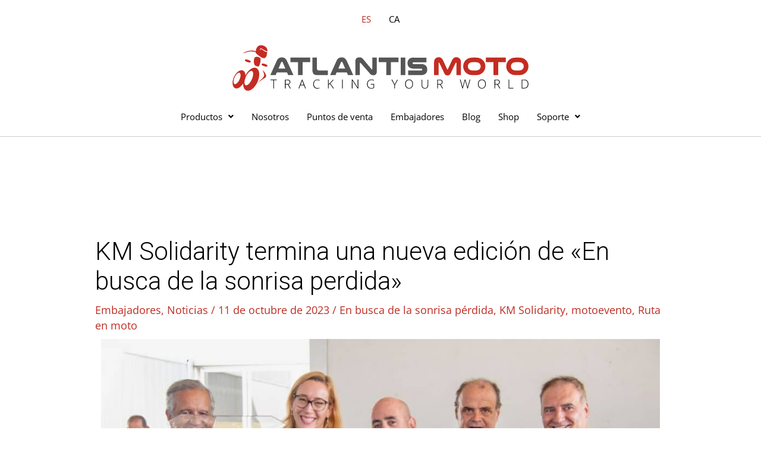

--- FILE ---
content_type: text/css
request_url: https://atlantismoto.com/wp-content/uploads/elementor/css/post-8543.css?ver=1733326959
body_size: 599
content:
.elementor-8543 .elementor-element.elementor-element-4b3e673{--display:flex;--min-height:400px;--flex-direction:column;--container-widget-width:calc( ( 1 - var( --container-widget-flex-grow ) ) * 100% );--container-widget-height:initial;--container-widget-flex-grow:0;--container-widget-align-self:initial;--flex-wrap-mobile:wrap;--justify-content:center;--align-items:center;--background-transition:0.3s;--overlay-opacity:0.3;}.elementor-8543 .elementor-element.elementor-element-4b3e673:not(.elementor-motion-effects-element-type-background), .elementor-8543 .elementor-element.elementor-element-4b3e673 > .elementor-motion-effects-container > .elementor-motion-effects-layer{background-image:url("https://atlantismoto.com/wp-content/uploads/2023/06/suscripcion-atlantis-1600px.jpg");background-position:center center;background-repeat:no-repeat;background-size:cover;}.elementor-8543 .elementor-element.elementor-element-4b3e673::before, .elementor-8543 .elementor-element.elementor-element-4b3e673 > .elementor-background-video-container::before, .elementor-8543 .elementor-element.elementor-element-4b3e673 > .e-con-inner > .elementor-background-video-container::before, .elementor-8543 .elementor-element.elementor-element-4b3e673 > .elementor-background-slideshow::before, .elementor-8543 .elementor-element.elementor-element-4b3e673 > .e-con-inner > .elementor-background-slideshow::before, .elementor-8543 .elementor-element.elementor-element-4b3e673 > .elementor-motion-effects-container > .elementor-motion-effects-layer::before{background-color:var( --e-global-color-42873e74 );--background-overlay:'';}.elementor-8543 .elementor-element.elementor-element-4b3e673, .elementor-8543 .elementor-element.elementor-element-4b3e673::before{--border-transition:0.3s;}.elementor-8543 .elementor-element.elementor-element-3c7467d7{width:var( --container-widget-width, 600px );max-width:600px;--container-widget-width:600px;--container-widget-flex-grow:0;text-align:center;}.elementor-8543 .elementor-element.elementor-element-3c7467d7 .elementor-heading-title{color:var( --e-global-color-942a20d );font-size:30px;font-weight:400;text-shadow:0px 0px 10px rgba(0,0,0,0.3);}.elementor-8543 .elementor-element.elementor-element-5be9f52a{--display:flex;--flex-direction:row;--container-widget-width:initial;--container-widget-height:100%;--container-widget-flex-grow:1;--container-widget-align-self:stretch;--flex-wrap-mobile:wrap;--justify-content:center;--background-transition:0.3s;}.elementor-8543 .elementor-element.elementor-element-2776cfdb .elementor-button{background-color:var( --e-global-color-39f8d080 );font-weight:600;text-transform:uppercase;fill:var( --e-global-color-942a20d );color:var( --e-global-color-942a20d );border-style:solid;border-width:2px 2px 2px 2px;border-color:var( --e-global-color-942a20d );border-radius:50px 50px 50px 50px;}.elementor-8543 .elementor-element.elementor-element-2776cfdb .elementor-button:hover, .elementor-8543 .elementor-element.elementor-element-2776cfdb .elementor-button:focus{background-color:#FFC857;color:var( --e-global-color-42873e74 );border-color:#FFC857;}.elementor-8543 .elementor-element.elementor-element-2776cfdb{width:var( --container-widget-width, 200px );max-width:200px;--container-widget-width:200px;--container-widget-flex-grow:0;}.elementor-8543 .elementor-element.elementor-element-2776cfdb .elementor-button:hover svg, .elementor-8543 .elementor-element.elementor-element-2776cfdb .elementor-button:focus svg{fill:var( --e-global-color-42873e74 );}@media(max-width:1024px){.elementor-8543 .elementor-element.elementor-element-3c7467d7 .elementor-heading-title{font-size:24px;}}@media(max-width:767px){.elementor-8543 .elementor-element.elementor-element-4b3e673{--min-height:500px;}.elementor-8543 .elementor-element.elementor-element-3c7467d7 .elementor-heading-title{font-size:24px;}}

--- FILE ---
content_type: text/css
request_url: https://atlantismoto.com/wp-content/uploads/elementor/css/post-5279.css?ver=1733326959
body_size: 89
content:
.elementor-5279 .elementor-element.elementor-element-60c83c2e > .elementor-container{max-width:880px;}.elementor-5279 .elementor-element.elementor-element-60c83c2e{margin-top:0px;margin-bottom:0px;}.elementor-5279 .elementor-element.elementor-element-2c16e1b6{--alignment:center;width:100%;max-width:100%;--grid-side-margin:20px;--grid-column-gap:20px;--grid-row-gap:0px;--grid-bottom-margin:0px;}.elementor-5279 .elementor-element.elementor-element-2c16e1b6 .elementor-share-btn{font-size:calc(0.8px * 10);}.elementor-5279 .elementor-element.elementor-element-2c16e1b6 .elementor-share-btn__icon{--e-share-buttons-icon-size:2em;}.elementor-5279 .elementor-element.elementor-element-2c16e1b6 .elementor-share-btn__title{text-transform:uppercase;}@media(max-width:1024px){ .elementor-5279 .elementor-element.elementor-element-2c16e1b6{--grid-side-margin:20px;--grid-column-gap:20px;--grid-row-gap:10px;--grid-bottom-margin:10px;}}@media(max-width:767px){.elementor-5279 .elementor-element.elementor-element-2c16e1b6{--alignment:center;--grid-row-gap:10px;--grid-bottom-margin:10px;} .elementor-5279 .elementor-element.elementor-element-2c16e1b6{--grid-side-margin:20px;--grid-column-gap:20px;--grid-row-gap:10px;--grid-bottom-margin:10px;}}

--- FILE ---
content_type: text/css
request_url: https://atlantismoto.com/wp-content/uploads/elementor/css/post-30758.css?ver=1733348437
body_size: -96
content:
.elementor-30758 .elementor-element.elementor-element-2d96383{--display:flex;--background-transition:0.3s;}.elementor-30758 .elementor-element.elementor-element-8c1be30{--display:flex;--background-transition:0.3s;}.elementor-30758 .elementor-element.elementor-element-7f779f9{--display:flex;--background-transition:0.3s;}

--- FILE ---
content_type: text/css
request_url: https://atlantismoto.com/wp-content/uploads/elementor/css/post-9462.css?ver=1752487013
body_size: 974
content:
.elementor-9462 .elementor-element.elementor-element-f0e9a1a:not(.elementor-motion-effects-element-type-background), .elementor-9462 .elementor-element.elementor-element-f0e9a1a > .elementor-motion-effects-container > .elementor-motion-effects-layer{background-color:var( --e-global-color-942a20d );}.elementor-9462 .elementor-element.elementor-element-f0e9a1a > .elementor-container{max-width:800px;}.elementor-9462 .elementor-element.elementor-element-f0e9a1a{border-style:solid;border-width:0px 0px 1px 0px;border-color:#CECECE;transition:background 0.3s, border 0.3s, border-radius 0.3s, box-shadow 0.3s;}.elementor-9462 .elementor-element.elementor-element-f0e9a1a > .elementor-background-overlay{transition:background 0.3s, border-radius 0.3s, opacity 0.3s;}.elementor-9462 .elementor-element.elementor-element-a5a826c .menu-item a.uael-menu-item,.elementor-9462 .elementor-element.elementor-element-a5a826c .menu-item a.uael-sub-menu-item{padding-left:15px;padding-right:15px;}.elementor-9462 .elementor-element.elementor-element-a5a826c .menu-item a.uael-menu-item, .elementor-9462 .elementor-element.elementor-element-a5a826c .menu-item a.uael-sub-menu-item{padding-top:15px;padding-bottom:15px;}.elementor-9462 .elementor-element.elementor-element-a5a826c ul.sub-menu{width:220px;}.elementor-9462 .elementor-element.elementor-element-a5a826c .sub-menu li a.uael-sub-menu-item,
						.elementor-9462 .elementor-element.elementor-element-a5a826c nav.uael-dropdown li a.uael-menu-item,
						.elementor-9462 .elementor-element.elementor-element-a5a826c nav.uael-dropdown li a.uael-sub-menu-item,
						.elementor-9462 .elementor-element.elementor-element-a5a826c nav.uael-dropdown-expandible li a.uael-menu-item,
						.elementor-9462 .elementor-element.elementor-element-a5a826c nav.uael-dropdown-expandible li a.uael-sub-menu-item{padding-left:15px;padding-right:15px;}.elementor-9462 .elementor-element.elementor-element-a5a826c .sub-menu a.uael-sub-menu-item,
						 .elementor-9462 .elementor-element.elementor-element-a5a826c nav.uael-dropdown li a.uael-menu-item,
						 .elementor-9462 .elementor-element.elementor-element-a5a826c nav.uael-dropdown li a.uael-sub-menu-item,
						 .elementor-9462 .elementor-element.elementor-element-a5a826c nav.uael-dropdown-expandible li a.uael-menu-item,
						 .elementor-9462 .elementor-element.elementor-element-a5a826c nav.uael-dropdown-expandible li a.uael-sub-menu-item{padding-top:15px;padding-bottom:15px;}.elementor-9462 .elementor-element.elementor-element-a5a826c .menu-item a.uael-menu-item{font-size:15px;}.elementor-9462 .elementor-element.elementor-element-a5a826c .menu-item a.uael-menu-item:not(.elementor-button), .elementor-9462 .elementor-element.elementor-element-a5a826c .sub-menu a.uael-sub-menu-item{color:var( --e-global-color-42873e74 );}.elementor-9462 .elementor-element.elementor-element-a5a826c .menu-item a.uael-menu-item:not(.elementor-button):hover,
								.elementor-9462 .elementor-element.elementor-element-a5a826c .sub-menu a.uael-sub-menu-item:hover,
								.elementor-9462 .elementor-element.elementor-element-a5a826c .menu-item.current-menu-item a.uael-menu-item:not(.elementor-button),
								.elementor-9462 .elementor-element.elementor-element-a5a826c .menu-item a.uael-menu-item.highlighted:not(.elementor-button),
								.elementor-9462 .elementor-element.elementor-element-a5a826c .menu-item a.uael-menu-item:not(.elementor-button):focus{color:var( --e-global-color-39f8d080 );}.elementor-9462 .elementor-element.elementor-element-a5a826c .uael-nav-menu-layout:not(.uael-pointer__framed) .menu-item.parent a.uael-menu-item:before,
								.elementor-9462 .elementor-element.elementor-element-a5a826c .uael-nav-menu-layout:not(.uael-pointer__framed) .menu-item.parent a.uael-menu-item:after{background-color:var( --e-global-color-39f8d080 );}.elementor-9462 .elementor-element.elementor-element-a5a826c .uael-nav-menu-layout:not(.uael-pointer__framed) .menu-item.parent .sub-menu .uael-has-submenu-container a:after{background-color:var( --e-global-color-39f8d080 );}.elementor-9462 .elementor-element.elementor-element-a5a826c .uael-pointer__framed .menu-item.parent a.uael-menu-item:before,
								.elementor-9462 .elementor-element.elementor-element-a5a826c .uael-pointer__framed .menu-item.parent a.uael-menu-item:after{border-color:var( --e-global-color-39f8d080 );}.elementor-9462 .elementor-element.elementor-element-a5a826c .menu-item.current-menu-item a.uael-menu-item:not(.elementor-button),
								.elementor-9462 .elementor-element.elementor-element-a5a826c .menu-item.current-menu-ancestor a.uael-menu-item:not(.elementor-button),
								.elementor-9462 .elementor-element.elementor-element-a5a826c .menu-item.custom-menu-active a.uael-menu-item:not(.elementor-button){color:var( --e-global-color-39f8d080 );}.elementor-9462 .elementor-element.elementor-element-a5a826c .uael-nav-menu-layout:not(.uael-pointer__framed) .menu-item.parent.current-menu-item a.uael-menu-item:before,
								.elementor-9462 .elementor-element.elementor-element-a5a826c .uael-nav-menu-layout:not(.uael-pointer__framed) .menu-item.parent.current-menu-item a.uael-menu-item:after,
								.elementor-9462 .elementor-element.elementor-element-a5a826c .uael-nav-menu-layout:not(.uael-pointer__framed) .menu-item.parent.custom-menu-active a.uael-menu-item:before,
								.elementor-9462 .elementor-element.elementor-element-a5a826c .uael-nav-menu-layout:not(.uael-pointer__framed) .menu-item.parent.custom-menu-active a.uael-menu-item:after{background-color:var( --e-global-color-39f8d080 );}.elementor-9462 .elementor-element.elementor-element-a5a826c .uael-nav-menu-layout:not(.uael-pointer__framed) .menu-item.parent .sub-menu .uael-has-submenu-container a.current-menu-item:after{background-color:var( --e-global-color-39f8d080 );}.elementor-9462 .elementor-element.elementor-element-a5a826c .uael-pointer__framed .menu-item.parent.current-menu-item a.uael-menu-item:before,
								.elementor-9462 .elementor-element.elementor-element-a5a826c .uael-pointer__framed .menu-item.parent.current-menu-item a.uael-menu-item:after, .elementor-9462 .elementor-element.elementor-element-a5a826c .uael-pointer__framed .menu-item.parent.custom-menu-active a.uael-menu-item:before,
								.elementor-9462 .elementor-element.elementor-element-a5a826c .uael-pointer__framed .menu-item.parent.custom-menu-active a.uael-menu-item:after{border-color:var( --e-global-color-39f8d080 );}.elementor-9462 .elementor-element.elementor-element-a5a826c .sub-menu,
								.elementor-9462 .elementor-element.elementor-element-a5a826c nav.uael-dropdown,
								.elementor-9462 .elementor-element.elementor-element-a5a826c .uael-nav-menu nav.uael-dropdown-expandible,
								.elementor-9462 .elementor-element.elementor-element-a5a826c .uael-nav-menu nav.uael-dropdown-expandible .menu-item a.uael-menu-item,
								.elementor-9462 .elementor-element.elementor-element-a5a826c .uael-nav-menu nav.uael-dropdown-expandible .menu-item .sub-menu,
								.elementor-9462 .elementor-element.elementor-element-a5a826c nav.uael-dropdown .menu-item a.uael-menu-item,
								.elementor-9462 .elementor-element.elementor-element-a5a826c nav.uael-dropdown .menu-item a.uael-sub-menu-item{background-color:#fff;}.elementor-9462 .elementor-element.elementor-element-a5a826c .sub-menu li.menu-item:not(:last-child),
						.elementor-9462 .elementor-element.elementor-element-a5a826c nav.uael-dropdown li.menu-item:not(:last-child),
						.elementor-9462 .elementor-element.elementor-element-a5a826c nav.uael-dropdown-expandible li.menu-item:not(:last-child){border-bottom-style:solid;border-bottom-color:#c4c4c4;border-bottom-width:1px;}.elementor-9462 .elementor-element.elementor-element-b448734{text-align:center;}.elementor-9462 .elementor-element.elementor-element-b448734 img{width:500px;max-width:500px;}.elementor-9462 .elementor-element.elementor-element-b0f9d33 .menu-item a.uael-menu-item,.elementor-9462 .elementor-element.elementor-element-b0f9d33 .menu-item a.uael-sub-menu-item{padding-left:15px;padding-right:15px;}.elementor-9462 .elementor-element.elementor-element-b0f9d33 .menu-item a.uael-menu-item, .elementor-9462 .elementor-element.elementor-element-b0f9d33 .menu-item a.uael-sub-menu-item{padding-top:15px;padding-bottom:15px;}.elementor-9462 .elementor-element.elementor-element-b0f9d33 ul.sub-menu{width:220px;}.elementor-9462 .elementor-element.elementor-element-b0f9d33 .sub-menu li a.uael-sub-menu-item,
						.elementor-9462 .elementor-element.elementor-element-b0f9d33 nav.uael-dropdown li a.uael-menu-item,
						.elementor-9462 .elementor-element.elementor-element-b0f9d33 nav.uael-dropdown li a.uael-sub-menu-item,
						.elementor-9462 .elementor-element.elementor-element-b0f9d33 nav.uael-dropdown-expandible li a.uael-menu-item,
						.elementor-9462 .elementor-element.elementor-element-b0f9d33 nav.uael-dropdown-expandible li a.uael-sub-menu-item{padding-left:15px;padding-right:15px;}.elementor-9462 .elementor-element.elementor-element-b0f9d33 .sub-menu a.uael-sub-menu-item,
						 .elementor-9462 .elementor-element.elementor-element-b0f9d33 nav.uael-dropdown li a.uael-menu-item,
						 .elementor-9462 .elementor-element.elementor-element-b0f9d33 nav.uael-dropdown li a.uael-sub-menu-item,
						 .elementor-9462 .elementor-element.elementor-element-b0f9d33 nav.uael-dropdown-expandible li a.uael-menu-item,
						 .elementor-9462 .elementor-element.elementor-element-b0f9d33 nav.uael-dropdown-expandible li a.uael-sub-menu-item{padding-top:15px;padding-bottom:15px;}.elementor-9462 .elementor-element.elementor-element-b0f9d33{z-index:1000;}.elementor-9462 .elementor-element.elementor-element-b0f9d33 .uael-nav-menu__toggle{text-align:center;}.elementor-9462 .elementor-element.elementor-element-b0f9d33 .menu-item a.uael-menu-item{font-size:15px;}.elementor-9462 .elementor-element.elementor-element-b0f9d33 .menu-item a.uael-menu-item:not(.elementor-button), .elementor-9462 .elementor-element.elementor-element-b0f9d33 .sub-menu a.uael-sub-menu-item{color:#000;}.elementor-9462 .elementor-element.elementor-element-b0f9d33 .uael-nav-menu-layout:not(.uael-pointer__framed) .menu-item.parent a.uael-menu-item:before,
								.elementor-9462 .elementor-element.elementor-element-b0f9d33 .uael-nav-menu-layout:not(.uael-pointer__framed) .menu-item.parent a.uael-menu-item:after{background-color:var( --e-global-color-39f8d080 );}.elementor-9462 .elementor-element.elementor-element-b0f9d33 .uael-nav-menu-layout:not(.uael-pointer__framed) .menu-item.parent .sub-menu .uael-has-submenu-container a:after{background-color:var( --e-global-color-39f8d080 );}.elementor-9462 .elementor-element.elementor-element-b0f9d33 .uael-pointer__framed .menu-item.parent a.uael-menu-item:before,
								.elementor-9462 .elementor-element.elementor-element-b0f9d33 .uael-pointer__framed .menu-item.parent a.uael-menu-item:after{border-color:var( --e-global-color-39f8d080 );}.elementor-9462 .elementor-element.elementor-element-b0f9d33 .sub-menu a.uael-sub-menu-item,
								.elementor-9462 .elementor-element.elementor-element-b0f9d33 .elementor-menu-toggle,
								.elementor-9462 .elementor-element.elementor-element-b0f9d33 nav.uael-dropdown li a.uael-menu-item:not(.elementor-button),
								.elementor-9462 .elementor-element.elementor-element-b0f9d33 nav.uael-dropdown li a.uael-sub-menu-item:not(.elementor-button),
								.elementor-9462 .elementor-element.elementor-element-b0f9d33 nav.uael-dropdown-expandible li a.uael-menu-item,
								.elementor-9462 .elementor-element.elementor-element-b0f9d33 nav.uael-dropdown-expandible li a.uael-sub-menu-item{color:#000;}.elementor-9462 .elementor-element.elementor-element-b0f9d33 .sub-menu,
								.elementor-9462 .elementor-element.elementor-element-b0f9d33 nav.uael-dropdown,
								.elementor-9462 .elementor-element.elementor-element-b0f9d33 .uael-nav-menu nav.uael-dropdown-expandible,
								.elementor-9462 .elementor-element.elementor-element-b0f9d33 .uael-nav-menu nav.uael-dropdown-expandible .menu-item a.uael-menu-item,
								.elementor-9462 .elementor-element.elementor-element-b0f9d33 .uael-nav-menu nav.uael-dropdown-expandible .menu-item .sub-menu,
								.elementor-9462 .elementor-element.elementor-element-b0f9d33 nav.uael-dropdown .menu-item a.uael-menu-item,
								.elementor-9462 .elementor-element.elementor-element-b0f9d33 nav.uael-dropdown .menu-item a.uael-sub-menu-item{background-color:#FFF;}.elementor-9462 .elementor-element.elementor-element-b0f9d33 .sub-menu li.menu-item:not(:last-child),
						.elementor-9462 .elementor-element.elementor-element-b0f9d33 nav.uael-dropdown li.menu-item:not(:last-child),
						.elementor-9462 .elementor-element.elementor-element-b0f9d33 nav.uael-dropdown-expandible li.menu-item:not(:last-child){border-bottom-style:solid;border-bottom-color:#7A7A7A;border-bottom-width:1px;}.elementor-9462 .elementor-element.elementor-element-b0f9d33 div.uael-nav-menu-icon{color:var( --e-global-color-42873e74 );}.elementor-9462 .elementor-element.elementor-element-b0f9d33 div.uael-nav-menu-icon svg{fill:var( --e-global-color-42873e74 );}.elementor-9462 .elementor-element.elementor-element-b0f9d33 .uael-nav-menu-icon{font-size:30px;}.elementor-9462 .elementor-element.elementor-element-b0f9d33 .uael-nav-menu-icon svg{font-size:30px;line-height:30px;height:30px;width:30px;}.elementor-theme-builder-content-area{height:400px;}.elementor-location-header:before, .elementor-location-footer:before{content:"";display:table;clear:both;}@media(max-width:767px){.elementor-9462 .elementor-element.elementor-element-b448734 img{width:300px;max-width:300px;}}

--- FILE ---
content_type: text/css
request_url: https://atlantismoto.com/wp-content/uploads/elementor/css/post-10509.css?ver=1733326764
body_size: 940
content:
.elementor-10509 .elementor-element.elementor-element-7841e536:not(.elementor-motion-effects-element-type-background), .elementor-10509 .elementor-element.elementor-element-7841e536 > .elementor-motion-effects-container > .elementor-motion-effects-layer{background-color:#e5e5e5;}.elementor-10509 .elementor-element.elementor-element-7841e536{transition:background 0.3s, border 0.3s, border-radius 0.3s, box-shadow 0.3s;padding:20px 0px 20px 0px;}.elementor-10509 .elementor-element.elementor-element-7841e536 > .elementor-background-overlay{transition:background 0.3s, border-radius 0.3s, opacity 0.3s;}.elementor-bc-flex-widget .elementor-10509 .elementor-element.elementor-element-358e596f.elementor-column .elementor-widget-wrap{align-items:flex-end;}.elementor-10509 .elementor-element.elementor-element-358e596f.elementor-column.elementor-element[data-element_type="column"] > .elementor-widget-wrap.elementor-element-populated{align-content:flex-end;align-items:flex-end;}.elementor-10509 .elementor-element.elementor-element-51e4611{text-align:center;}.elementor-10509 .elementor-element.elementor-element-51e4611 img{width:70%;}.elementor-10509 .elementor-element.elementor-element-2c2e2a8b > .elementor-widget-wrap > .elementor-widget:not(.elementor-widget__width-auto):not(.elementor-widget__width-initial):not(:last-child):not(.elementor-absolute){margin-bottom:0px;}.elementor-10509 .elementor-element.elementor-element-6a3f65be{text-align:center;}.elementor-10509 .elementor-element.elementor-element-6a3f65be .elementor-heading-title{color:#000000;font-size:18px;}.elementor-10509 .elementor-element.elementor-element-64f5496a{--grid-template-columns:repeat(0, auto);--icon-size:20px;--grid-column-gap:6px;--grid-row-gap:0px;}.elementor-10509 .elementor-element.elementor-element-64f5496a .elementor-widget-container{text-align:center;}.elementor-10509 .elementor-element.elementor-element-64f5496a > .elementor-widget-container{margin:20px 0px 0px 0px;}.elementor-10509 .elementor-element.elementor-element-64f5496a .elementor-social-icon{background-color:rgba(190,44,34,0);--icon-padding:0.4em;border-style:solid;border-width:1px 1px 1px 1px;border-color:#be2c22;}.elementor-10509 .elementor-element.elementor-element-64f5496a .elementor-social-icon i{color:#be2c22;}.elementor-10509 .elementor-element.elementor-element-64f5496a .elementor-social-icon svg{fill:#be2c22;}.elementor-10509 .elementor-element.elementor-element-64f5496a .elementor-icon{border-radius:50% 50% 50% 50%;}.elementor-10509 .elementor-element.elementor-element-64f5496a .elementor-social-icon:hover{background-color:var( --e-global-color-39f8d080 );border-color:var( --e-global-color-39f8d080 );}.elementor-10509 .elementor-element.elementor-element-64f5496a .elementor-social-icon:hover i{color:var( --e-global-color-astglobalcolor5 );}.elementor-10509 .elementor-element.elementor-element-64f5496a .elementor-social-icon:hover svg{fill:var( --e-global-color-astglobalcolor5 );}.elementor-10509 .elementor-element.elementor-element-e8f8e01{text-align:center;}.elementor-10509 .elementor-element.elementor-element-e8f8e01 .elementor-heading-title{color:#000000;font-size:18px;}.elementor-10509 .elementor-element.elementor-element-4529390d .elementor-icon-list-icon i{color:#be2c22;transition:color 0.3s;}.elementor-10509 .elementor-element.elementor-element-4529390d .elementor-icon-list-icon svg{fill:#be2c22;transition:fill 0.3s;}.elementor-10509 .elementor-element.elementor-element-4529390d{--e-icon-list-icon-size:18px;--icon-vertical-offset:0px;}.elementor-10509 .elementor-element.elementor-element-4529390d .elementor-icon-list-text{color:#54595f;transition:color 0.3s;}.elementor-10509 .elementor-element.elementor-element-0fbdb10:not(.elementor-motion-effects-element-type-background), .elementor-10509 .elementor-element.elementor-element-0fbdb10 > .elementor-motion-effects-container > .elementor-motion-effects-layer{background-color:var( --e-global-color-3866d527 );}.elementor-10509 .elementor-element.elementor-element-0fbdb10{transition:background 0.3s, border 0.3s, border-radius 0.3s, box-shadow 0.3s;}.elementor-10509 .elementor-element.elementor-element-0fbdb10 > .elementor-background-overlay{transition:background 0.3s, border-radius 0.3s, opacity 0.3s;}.elementor-10509 .elementor-element.elementor-element-a2f5032 .menu-item a.uael-menu-item,.elementor-10509 .elementor-element.elementor-element-a2f5032 .menu-item a.uael-sub-menu-item{padding-left:15px;padding-right:15px;}.elementor-10509 .elementor-element.elementor-element-a2f5032 .menu-item a.uael-menu-item, .elementor-10509 .elementor-element.elementor-element-a2f5032 .menu-item a.uael-sub-menu-item{padding-top:15px;padding-bottom:15px;}.elementor-10509 .elementor-element.elementor-element-a2f5032 ul.sub-menu{width:220px;}.elementor-10509 .elementor-element.elementor-element-a2f5032 .sub-menu li a.uael-sub-menu-item,
						.elementor-10509 .elementor-element.elementor-element-a2f5032 nav.uael-dropdown li a.uael-menu-item,
						.elementor-10509 .elementor-element.elementor-element-a2f5032 nav.uael-dropdown li a.uael-sub-menu-item,
						.elementor-10509 .elementor-element.elementor-element-a2f5032 nav.uael-dropdown-expandible li a.uael-menu-item,
						.elementor-10509 .elementor-element.elementor-element-a2f5032 nav.uael-dropdown-expandible li a.uael-sub-menu-item{padding-left:15px;padding-right:15px;}.elementor-10509 .elementor-element.elementor-element-a2f5032 .sub-menu a.uael-sub-menu-item,
						 .elementor-10509 .elementor-element.elementor-element-a2f5032 nav.uael-dropdown li a.uael-menu-item,
						 .elementor-10509 .elementor-element.elementor-element-a2f5032 nav.uael-dropdown li a.uael-sub-menu-item,
						 .elementor-10509 .elementor-element.elementor-element-a2f5032 nav.uael-dropdown-expandible li a.uael-menu-item,
						 .elementor-10509 .elementor-element.elementor-element-a2f5032 nav.uael-dropdown-expandible li a.uael-sub-menu-item{padding-top:15px;padding-bottom:15px;}.elementor-10509 .elementor-element.elementor-element-a2f5032 .uael-nav-menu__toggle{text-align:center;}.elementor-10509 .elementor-element.elementor-element-a2f5032 .menu-item a.uael-menu-item:not(.elementor-button), .elementor-10509 .elementor-element.elementor-element-a2f5032 .sub-menu a.uael-sub-menu-item{color:var( --e-global-color-942a20d );}.elementor-10509 .elementor-element.elementor-element-a2f5032 .sub-menu,
								.elementor-10509 .elementor-element.elementor-element-a2f5032 nav.uael-dropdown,
								.elementor-10509 .elementor-element.elementor-element-a2f5032 .uael-nav-menu nav.uael-dropdown-expandible,
								.elementor-10509 .elementor-element.elementor-element-a2f5032 .uael-nav-menu nav.uael-dropdown-expandible .menu-item a.uael-menu-item,
								.elementor-10509 .elementor-element.elementor-element-a2f5032 .uael-nav-menu nav.uael-dropdown-expandible .menu-item .sub-menu,
								.elementor-10509 .elementor-element.elementor-element-a2f5032 nav.uael-dropdown .menu-item a.uael-menu-item,
								.elementor-10509 .elementor-element.elementor-element-a2f5032 nav.uael-dropdown .menu-item a.uael-sub-menu-item{background-color:#fff;}.elementor-10509 .elementor-element.elementor-element-a2f5032 .sub-menu li.menu-item:not(:last-child),
						.elementor-10509 .elementor-element.elementor-element-a2f5032 nav.uael-dropdown li.menu-item:not(:last-child),
						.elementor-10509 .elementor-element.elementor-element-a2f5032 nav.uael-dropdown-expandible li.menu-item:not(:last-child){border-bottom-style:solid;border-bottom-color:#c4c4c4;border-bottom-width:1px;}.elementor-theme-builder-content-area{height:400px;}.elementor-location-header:before, .elementor-location-footer:before{content:"";display:table;clear:both;}@media(max-width:767px){.elementor-10509 .elementor-element.elementor-element-e8f8e01 > .elementor-widget-container{margin:30px 0px 0px 0px;}}

--- FILE ---
content_type: text/css
request_url: https://atlantismoto.com/wp-content/uploads/elementor/css/post-10552.css?ver=1733326764
body_size: 82
content:
.elementor-10552 .elementor-element.elementor-element-53b6d56b > .elementor-container{max-width:660px;}.elementor-10552 .elementor-element.elementor-element-53b6d56b{box-shadow:0px 0px 10px 0px rgba(0,0,0,0.5);padding:20px 0px 20px 0px;}.elementor-10552 .elementor-element.elementor-element-6f8fc06b{text-align:center;}.elementor-10552 .elementor-element.elementor-element-a7a1eb7{text-align:center;}.elementor-10552 .elementor-element.elementor-element-a7a1eb7 img{width:60%;max-width:60%;}.elementor-10552 .elementor-element.elementor-element-3d668104 > .elementor-element-populated, .elementor-10552 .elementor-element.elementor-element-3d668104 > .elementor-element-populated > .elementor-background-overlay, .elementor-10552 .elementor-element.elementor-element-3d668104 > .elementor-background-slideshow{border-radius:0px 0px 0px 0px;}.elementor-10552 .elementor-element.elementor-element-7546a3d3{text-align:center;}.elementor-10552 .elementor-element.elementor-element-c345277{text-align:center;}.elementor-10552 .elementor-element.elementor-element-c345277 img{width:68%;max-width:68%;}@media(max-width:767px){.elementor-10552 .elementor-element.elementor-element-3d668104 > .elementor-element-populated{margin:20px 0px 0px 0px;--e-column-margin-right:0px;--e-column-margin-left:0px;}}

--- FILE ---
content_type: image/svg+xml
request_url: https://atlantismoto.com/wp-content/uploads/2022/06/logo-atlantis-moto-negativo.svg
body_size: 6874
content:
<?xml version="1.0" encoding="UTF-8"?>
<svg xmlns="http://www.w3.org/2000/svg" xmlns:xlink="http://www.w3.org/1999/xlink" id="Capa_1" x="0px" y="0px" viewBox="0 0 300 85" style="enable-background:new 0 0 300 85;" xml:space="preserve">
  <style type="text/css">	.st0{fill:#FFFFFF;}</style>
  <g>	<path class="st0" d="M109.7,78.4c-1.4,0-2.7-0.3-3.9-0.9c-1.2-0.6-2.3-1.5-2.7-2.7L90.7,49.5C90.6,49.2,90.3,49,90,49  s-0.5,0.2-0.6,0.3c-0.2,0.2-0.3,0.5-0.3,0.8v27.6H78.8V48.1c0-2,0.3-3.8,1.1-5.6c0.6-1.4,1.5-2.7,2.7-3.6c0.9-0.8,2-1.4,3.2-1.8  c1.2-0.5,2.6-0.8,3.9-0.8c2.3-0.2,4.5,0.6,6.2,2.1c1.7,1.5,3,3.3,4.1,5.5l9.1,19.8c0.2,0.5,0.6,0.8,1.1,0.8c0.5,0,0.9-0.3,1.1-0.8  l9.1-19.8c0.9-2.1,2.3-3.9,3.9-5.5c1.8-1.5,3.9-2.3,6.2-2.1c1.4,0,2.7,0.2,3.9,0.8c1.1,0.5,2.1,1.1,3.2,1.8  c1.2,0.9,2.1,2.3,2.7,3.6c0.8,1.8,1.1,3.6,0.9,5.6v29.5h-10.3V50.1c0-0.3-0.2-0.6-0.3-0.8c-0.2-0.2-0.5-0.3-0.6-0.3  c-0.3,0-0.6,0.2-0.8,0.5l-12.3,25.3c-0.6,1.2-1.5,2.3-2.7,2.7C112.4,78.1,111,78.4,109.7,78.4z"></path>	<path class="st0" d="M167.2,77.6c-3.2,0.2-6.5-0.5-9.4-1.8c-2.6-1.1-4.8-2.7-6.8-4.8c-5.3-5.9-6.7-14.5-3.5-21.8  c1.1-2.6,2.7-4.7,4.8-6.7c1.8-1.7,3.9-3,6.4-3.9c2.7-1.1,5.6-1.5,8.6-1.4h8.5c2.9,0,5.8,0.5,8.6,1.4c2.4,0.9,4.5,2.1,6.4,3.9  c2,1.8,3.6,4.1,4.7,6.7c1.2,2.6,1.8,5.5,1.7,8.2c0,2.6-0.5,5-1.4,7.4c-0.9,2.3-2.1,4.4-3.8,6.2c-2,2.1-4.2,3.6-6.8,4.8  c-3,1.2-6.2,1.8-9.4,1.8H167.2z M167.2,48c-1.5,0-3,0.2-4.5,0.8c-1.1,0.5-2.1,1.1-3,1.8c-0.9,0.9-1.7,1.8-2.1,3  c-0.6,1.2-0.8,2.6-0.8,3.8s0.2,2.4,0.6,3.5c0.5,1.1,1.1,2.1,1.8,2.9c0.9,0.9,2,1.8,3.3,2.3c1.5,0.6,3.2,0.9,4.8,0.8h8.5  c1.7,0,3.3-0.3,4.8-0.8c1.2-0.5,2.4-1.2,3.3-2.3c0.8-0.9,1.4-1.8,1.8-2.9c0.5-1.1,0.6-2.3,0.6-3.5c0-1.4-0.3-2.6-0.8-3.8  c-0.5-1.2-1.2-2.1-2.1-3c-0.9-0.8-2-1.5-3-1.8c-1.5-0.6-3-0.8-4.5-0.8C176,48,167.2,48,167.2,48z"></path>	<path class="st0" d="M244.4,37.4V48h-17.7v29.7H216V48h-17.7V37.4H244.4z"></path>	<path class="st0" d="M266.9,77.6c-3.2,0.2-6.5-0.5-9.4-1.8c-2.6-1.1-4.8-2.7-6.8-4.8c-1.7-1.8-2.9-3.9-3.8-6.2  c-0.9-2.4-1.4-4.8-1.4-7.4c0-2.9,0.6-5.6,1.7-8.2c1.1-2.6,2.7-4.7,4.7-6.7c1.8-1.7,3.9-3,6.4-3.9c2.7-1.1,5.6-1.5,8.5-1.4h8.5  c2.9,0,5.8,0.5,8.5,1.4c2.4,0.9,4.5,2.1,6.4,3.9c2,1.8,3.6,4.1,4.8,6.7c1.2,2.6,1.8,5.5,1.7,8.2c0,2.6-0.5,5-1.4,7.4  c-0.9,2.3-2.1,4.4-3.8,6.2c-2,2.1-4.2,3.6-6.8,4.8c-3,1.2-6.2,1.8-9.4,1.8H266.9z M266.9,48c-1.5,0-3,0.2-4.5,0.8  c-1.1,0.5-2.1,1.1-3,1.8c-0.9,0.9-1.7,1.8-2.1,3c-0.6,1.2-0.8,2.6-0.8,3.8s0.2,2.4,0.6,3.5c0.5,1.1,1.1,2.1,1.8,2.9  c0.9,0.9,2,1.8,3.3,2.3c1.5,0.6,3.2,0.9,4.8,0.8h8.5c1.7,0,3.3-0.3,4.8-0.8c1.2-0.5,2.4-1.2,3.3-2.3c0.8-0.9,1.4-1.8,1.8-2.9  c0.5-1.1,0.6-2.3,0.6-3.5c0-1.4-0.3-2.6-0.8-3.8c-0.6-1.2-1.4-2.1-2.3-3c-0.9-0.8-2-1.5-3-1.8c-1.5-0.6-3-0.8-4.5-0.8  C275.5,48,266.9,48,266.9,48z"></path>	<path class="st0" d="M295.6,9.3h-18c-0.6,0-1.2,0.5-1.2,1.2v0.2c0,0.6,0.5,1.2,1.2,1.2l0,0h10.9c3.2,0,8.3,1.2,8.3,7.6  c0,5.9-4.2,7.7-8.3,7.7h-18.2v-6.4h18.3c0.6,0,1.2-0.5,1.2-1.1v-0.2c0-0.6-0.5-1.2-1.2-1.2c0,0,0,0-0.2,0h-10.9  c-0.3,0-8.3,0-8.3-7.4c0-6.4,5-7.9,7.3-7.9h19.2L295.6,9.3z"></path>	<path class="st0" d="M133.9,2.8v6.4h-10.4v17.9h-6.5V9.2h-10.6V2.8H133.9z"></path>	<path class="st0" d="M256.7,2.8v6.4h-10.4v17.9h-6.5V9.2h-10.6V2.8H256.7z"></path>	<path class="st0" d="M143.3,27.1c-5.1,0-6.4-2.9-6.4-8.3V2.8h6.4v15.3c0,0.8,0.3,1.4,0.8,2c0.6,0.5,1.4,0.6,2.1,0.6h12.3v6.4H143.3  z"></path>	<path class="st0" d="M193.3,26c0.2,0.2,0.2,0.3,0.3,0.5c0,0.2,0.2,0.3,0.2,0.6h-7.3c0-0.2-0.2-0.3-0.2-0.5c0-0.2-0.2-0.3-0.2-0.3  l-1.2-2.9h-14.2l-1.2,2.9c0,0.2-0.2,0.3-0.2,0.5c0,0.2-0.2,0.3-0.2,0.5h-7.4c0-0.2,0.2-0.3,0.2-0.6c0-0.2,0.2-0.3,0.3-0.5l8.5-19.2  c0.6-1.4,1.5-2.6,2.7-3.3c2.6-1.5,5.9-1.5,8.5,0c1.2,0.8,2.1,2,2.7,3.3L193.3,26z M182.5,18l-3.6-8.6c-0.2-0.3-0.3-0.5-0.5-0.6  c-0.3,0-0.5,0-0.8,0c-0.2,0-0.5,0-0.6,0.2c-0.2,0.2-0.3,0.3-0.5,0.6l-3.6,8.6L182.5,18z"></path>	<path class="st0" d="M110.1,26c0.2,0.2,0.2,0.3,0.3,0.5c0,0.2,0.2,0.3,0.2,0.6h-7.3c0-0.2-0.2-0.3-0.2-0.5c0-0.2-0.2-0.3-0.2-0.3  l-1.2-2.9H87.5l-1.2,2.9c0,0.2-0.2,0.3-0.2,0.5c0,0.2-0.2,0.3-0.2,0.5h-7.4c0-0.2,0.2-0.3,0.2-0.6c0-0.2,0.2-0.3,0.3-0.5l8.6-19.1  c0.6-1.4,1.5-2.6,2.7-3.3c1.2-0.8,2.7-1.2,4.2-1.1c1.5,0,2.9,0.3,4.2,1.1c1.2,0.8,2.1,2,2.7,3.3L110.1,26z M99.4,18l-3.6-8.6  c-0.2-0.3-0.3-0.5-0.5-0.6c-0.5-0.3-0.9-0.3-1.2,0c-0.2,0.2-0.3,0.3-0.5,0.6L90,18H99.4z"></path>	<path class="st0" d="M226.6,22.2c0,0.8-0.2,1.5-0.3,2.3c-0.2,0.6-0.6,1.1-1.1,1.5c-0.5,0.5-0.9,0.8-1.4,0.9  c-0.6,0.2-1.1,0.3-1.7,0.3c-0.9,0-1.8-0.2-2.7-0.5c-0.8-0.3-1.5-0.8-2-1.5l-13.2-15c-0.2-0.2-0.3-0.3-0.6-0.3c-0.2,0-0.3,0-0.5,0.2  c-0.2,0.2-0.2,0.3-0.2,0.5v16.2h-6.4V8.1c0-0.9,0.2-1.8,0.5-2.6c0.5-1.4,1.5-2.4,2.9-2.7c0.8-0.2,1.5-0.3,2.3-0.3  c0.9,0,2,0.2,2.9,0.6c0.9,0.5,1.7,1.1,2.3,1.8L219.1,19c0,0.2,0.2,0.2,0.3,0.3c0.2,0,0.2,0,0.3,0c0.3,0,0.5-0.2,0.5-0.6V2.8h6.2  v19.4H226.6z"></path>	<path class="st0" d="M266.1,2.8v24.2h-6.5V2.8C259.6,2.8,266.1,2.8,266.1,2.8z"></path>	<g>		<path class="st0" d="M21.7,46.9c-5-2.3-12.1,2.9-16.1,11.4s-3,17.3,2,19.5c5,2.3,12.1-2.9,16.1-11.4S26.5,49,21.7,46.9z M6.7,70.5   c-2.4-1.1-2.3-6.4,0.2-11.7s6.4-8.9,8.8-7.9c2.4,1.1,2.3,6.4-0.2,11.8C13,68.1,9.1,71.6,6.7,70.5z"></path>		<path class="st0" d="M45,42.5c-6.1-2.7-15,3.8-19.8,14.7S21.1,79,27.3,81.9c6.1,2.7,15-3.8,19.8-14.7S51,45.2,45,42.5z M26.2,72.6   c-2.9-1.2-2.7-7.9,0.5-14.8s8-11.4,10.9-10.1c2.9,1.2,2.7,7.9-0.5,14.8C33.9,69.5,29.1,73.9,26.2,72.6z"></path>		<ellipse transform="matrix(0.3079 -0.9514 0.9514 0.3079 5.726 82.5987)" class="st0" cx="59.6" cy="37.4" rx="2.1" ry="5.5"></ellipse>		<ellipse transform="matrix(0.3079 -0.9514 0.9514 0.3079 -7.7116 49.5049)" class="st0" cx="30.2" cy="30.1" rx="2.1" ry="5.5"></ellipse>		<path class="st0" d="M42.6,23.6c3.5-1.7,7.6-0.8,10.1,2.1c0.2,2.3,0,4.5-0.5,6.7c-0.6,2.6-1.5,5-2.9,7.3c-0.9,0-1.8,0-2.7-0.3   c-1.5-0.3-2.9-0.9-4.1-1.8c-1.5-2.6-2.1-5.6-1.8-8.6C40.9,27.1,41.5,25.2,42.6,23.6z"></path>		<path class="st0" d="M21.4,16.6c0,0,12.4-8.5,24.7-2.9l-0.5,1.2c-2.4-0.9-5-1.4-7.6-1.5c-2.7-0.3-5.6,0-8.3,0.8   c-1.5,0.5-3,1.1-6.2,2C22.7,16.3,22,16.5,21.4,16.6z"></path>		<path class="st0" d="M56.2,46.3c1.8,1.4,3.2,3.2,4.4,5c0.8,1.4,1.5,2.9,1.8,4.5c0,0.5-0.2,1.1-0.3,1.5c-0.6,2-2.6,2.7-4.5,3.9   c0,0-0.9,0.6-5.3,3.5c-2.3,1.5-4.2,3.2-6.2,5c1.8-2.1,3.8-4.1,5.9-5.9c2-1.7,3.8-3.5,5.5-5.6c0,0,0.3-0.6,0.8-1.2l0.5-0.6   c0.8-1.2,0-3.8,0-3.8C58,50.5,57.1,48.4,56.2,46.3z"></path>		<path class="st0" d="M51.2,13.9c0-0.5,0.3-4.2,1.8-4.7c0.2,0,0.5,0,1.7,0.6c1.1,0.6,2.3,1.4,3.3,2.1c1.1,0.8,2.3,1.4,3.5,2   c0.9,0.5,2,0.6,2.3,0.8c0.3,0,0.5,0.2,0.6,0.2c-0.5,2.3-0.9,4.5-1.4,6.8c-0.5,0.8-1.1,1.5-1.7,2.3c-0.5,0.5-0.8,0.9-1.2,1.2   c-0.8,0.2-1.7,0.2-2.4,0c-1.1-0.2-2.1-0.5-3.2-1.1c-2.3-1.2-4.4-2.7-6.5-4.4c-0.9-0.8-2.1-1.8-3.6-3.2c-0.2-0.3-0.3-0.5-0.3-0.8   c-0.2-0.8-0.2-1.7,0-2.4c0-0.8,0.2-1.5,0.3-2.1c0.2-0.5,0.2-0.9,0.3-1.5c0.3-0.9,0.6-1.8,1.2-2.7c0.3-0.6,0.6-1.1,1.1-1.5   C48,4.3,49.2,3.6,50.6,3c1.4-0.3,2.7-0.5,4.1-0.3c1.5,0.2,3,0.6,4.4,1.2c1.1,0.3,1.8,0.9,2.6,1.5c0.9,0.8,1.5,1.7,2.1,2.7   c0.5,1.2,0.8,2.4,0.8,3.8c0,0.6,0,0.9,0,1.4c-0.8-0.2-1.5-0.3-2.3-0.6c-2.1-0.8-3.3-1.8-7.1-3.9C53.6,8,53.3,7.8,52.7,8   C50.9,8.7,51.2,13.9,51.2,13.9z"></path>	</g></g>
</svg>


--- FILE ---
content_type: image/svg+xml
request_url: https://atlantismoto.com/wp-content/uploads/2021/03/moto-max-logo-negro.svg
body_size: 5156
content:
<svg xmlns="http://www.w3.org/2000/svg" xmlns:xlink="http://www.w3.org/1999/xlink" id="Capa_1" x="0px" y="0px" viewBox="0 0 246.2 43" style="enable-background:new 0 0 246.2 43;" xml:space="preserve">
<style type="text/css">
	.st0{opacity:0.66;enable-background:new    ;}
	.st1{fill:#C42C22;}
</style>
<path d="M19.1,41.6c-0.8,0-1.6-0.2-2.2-0.5c-0.7-0.3-1.2-0.9-1.6-1.6L8.4,25.3C8.3,25.1,8.2,25,8,25c-0.1,0-0.3,0.1-0.4,0.2  s-0.2,0.3-0.2,0.5v15.5H1.6V24.6c0-1.3,0.2-2.3,0.6-3.1c0.4-0.8,0.9-1.5,1.6-2c0.5-0.4,1.1-0.7,1.8-1C6.1,18.2,6.9,18,7.7,18  c1.4,0,2.6,0.4,3.5,1.2c0.9,0.8,1.6,1.8,2.2,3l5.1,11.1c0.1,0.3,0.3,0.4,0.6,0.4s0.5-0.1,0.6-0.4l5.1-11.1c0.6-1.2,1.3-2.3,2.2-3  c0.9-0.8,2.1-1.2,3.5-1.2c0.8,0,1.5,0.1,2.2,0.4s1.2,0.6,1.8,1c0.7,0.5,1.2,1.2,1.6,2c0.4,0.8,0.6,1.9,0.6,3.1v16.6h-5.8V25.7  c0-0.2-0.1-0.4-0.2-0.5S30.5,25,30.3,25c-0.2,0-0.4,0.1-0.4,0.3L23,39.5c-0.4,0.7-0.9,1.2-1.6,1.6C20.6,41.5,19.9,41.6,19.1,41.6z"></path>
<path d="M51.4,41.2c-2,0-3.8-0.3-5.3-1s-2.8-1.6-3.8-2.7c-0.9-1-1.6-2.2-2.1-3.4c-0.5-1.3-0.8-2.7-0.8-4.2c0-1.7,0.3-3.2,1-4.6  c0.6-1.4,1.5-2.7,2.7-3.7c1-0.9,2.2-1.7,3.6-2.2c1.4-0.5,3-0.8,4.8-0.8h4.8c1.8,0,3.4,0.3,4.8,0.8c1.4,0.5,2.6,1.3,3.6,2.2  c1.1,1,2,2.3,2.7,3.7c0.6,1.4,1,3,1,4.6c0,1.5-0.3,2.9-0.8,4.2s-1.2,2.4-2.1,3.4c-1,1.1-2.3,2-3.8,2.7s-3.3,1-5.3,1H51.4z   M51.4,24.5c-1,0-1.9,0.1-2.5,0.4c-0.7,0.3-1.2,0.6-1.7,1.1s-0.9,1.1-1.2,1.7c-0.3,0.7-0.5,1.4-0.5,2.1s0.1,1.3,0.4,2  c0.2,0.6,0.6,1.2,1,1.6c0.5,0.5,1.1,1,1.8,1.3s1.6,0.5,2.7,0.5h4.8c1.1,0,2-0.2,2.7-0.5s1.3-0.7,1.8-1.3c0.4-0.5,0.8-1,1-1.6  s0.4-1.3,0.4-2c0-0.8-0.2-1.5-0.5-2.1c-0.3-0.7-0.7-1.2-1.2-1.7c-0.5-0.4-1.1-0.8-1.7-1.1c-0.7-0.3-1.5-0.4-2.5-0.4H51.4z"></path>
<path d="M94.8,18.5v6h-9.9v16.6h-6.1V24.5h-9.9v-6H94.8z"></path>
<path d="M107.4,41.2c-2,0-3.8-0.3-5.3-1s-2.8-1.6-3.8-2.7c-0.9-1-1.6-2.2-2.1-3.4c-0.5-1.3-0.8-2.7-0.8-4.2c0-1.7,0.3-3.2,1-4.6  c0.6-1.4,1.5-2.7,2.7-3.7c1-0.9,2.2-1.7,3.6-2.2s3-0.8,4.8-0.8h4.8c1.8,0,3.4,0.3,4.8,0.8s2.6,1.3,3.6,2.2c1.1,1,2,2.3,2.7,3.7  c0.6,1.4,1,3,1,4.6c0,1.5-0.3,2.9-0.8,4.2s-1.2,2.4-2.1,3.4c-1,1.1-2.3,2-3.8,2.7s-3.3,1-5.3,1H107.4z M107.4,24.5  c-1,0-1.9,0.1-2.5,0.4c-0.7,0.3-1.2,0.6-1.7,1.1s-0.9,1.1-1.2,1.7c-0.3,0.7-0.5,1.4-0.5,2.1s0.1,1.3,0.4,2c0.2,0.6,0.6,1.2,1,1.6  c0.5,0.5,1.1,1,1.8,1.3c0.7,0.3,1.6,0.5,2.7,0.5h4.8c1.1,0,2-0.2,2.7-0.5s1.4-0.7,1.8-1.3c0.4-0.5,0.8-1,1-1.6s0.4-1.3,0.4-2  c0-0.8-0.2-1.5-0.5-2.1c-0.3-0.7-0.7-1.2-1.2-1.7c-0.5-0.4-1.1-0.8-1.7-1.1c-0.7-0.3-1.5-0.4-2.5-0.4H107.4z"></path>
<path class="st0" d="M123.5,5h-10.1c-0.1,0-0.7,0-0.7,0.7c0,0.5,0.5,0.6,0.7,0.6h6.1c1.8,0,4.6,0.7,4.6,4.2c0,3.4-2.4,4.3-4.7,4.3  h-10.2v-3.6h10.3c0.3,0,0.7-0.2,0.7-0.7c0-0.4-0.3-0.7-0.7-0.7h-6.1c-0.2,0-4.7,0-4.7-4.2c0-3.6,2.8-4.4,4-4.4h10.8L123.5,5z"></path>
<path class="st0" d="M32.7,1.3v3.6h-5.9v10h-3.6v-10h-5.9V1.3H32.7z"></path>
<path class="st0" d="M101.7,1.3v3.6h-5.9V15h-3.6V4.9h-5.9V1.3H101.7z"></path>
<path class="st0" d="M38,14.9c-2.9,0-3.6-1.6-3.6-4.7c0-2.6,0-8.9,0-8.9H38v8.6c0.1,0.4,0.1,0.8,0.4,1.1c0.2,0.2,0.8,0.4,1.2,0.4  h6.9V15C46.5,14.9,39.3,14.9,38,14.9z"></path>
<path class="st0" d="M66,14.3c0.1,0.1,0.1,0.2,0.1,0.3s0.1,0.2,0.1,0.3h-4.1c0-0.1-0.1-0.2-0.1-0.2c0-0.1-0.1-0.1-0.1-0.2l-0.7-1.6  h-8l-0.7,1.6c0,0.1-0.1,0.2-0.1,0.2c0,0.1,0,0.2-0.1,0.2h-4.2c0-0.1,0.1-0.2,0.1-0.3s0.1-0.2,0.1-0.3l4.8-10.7  c0.4-0.8,0.9-1.5,1.5-1.9S56,1.1,57,1.1c0.9,0,1.7,0.2,2.4,0.6c0.6,0.4,1.1,1,1.5,1.9L66,14.3z M60,9.9L57.9,5  c-0.1-0.1-0.2-0.3-0.3-0.3c-0.1-0.1-0.2-0.1-0.4-0.1c-0.1,0-0.2,0-0.3,0.1S56.7,4.9,56.6,5l-2.1,4.8L60,9.9L60,9.9z"></path>
<path class="st0" d="M19.3,14.3c0.1,0.1,0.1,0.2,0.1,0.3s0.1,0.2,0.1,0.3h-4.1c0-0.1-0.1-0.2-0.1-0.2c0-0.1-0.1-0.1-0.1-0.2  l-0.7-1.6h-8l-0.7,1.6c0,0.1-0.1,0.2-0.1,0.2c0,0.1,0,0.2-0.1,0.2h-4c0-0.1,0.1-0.2,0.1-0.3s0.1-0.2,0.1-0.3L6.6,3.6  C7,2.8,7.5,2.2,8.2,1.8c0.6-0.4,1.4-0.6,2.4-0.6c0.9,0,1.7,0.2,2.4,0.6c0.6,0.4,1.1,1,1.5,1.9L19.3,14.3z M13.3,9.9L11.2,5  c-0.1-0.1-0.2-0.3-0.3-0.3c-0.1-0.1-0.2-0.1-0.4-0.1c-0.1,0-0.2,0-0.3,0.1C10.1,4.8,10,4.9,10,5L7.9,9.9H13.3z"></path>
<path class="st0" d="M84.7,12.2c0,0.5-0.1,0.9-0.2,1.3c-0.1,0.4-0.3,0.7-0.6,0.9c-0.2,0.2-0.5,0.4-0.8,0.5s-0.6,0.2-1,0.2  c-0.6,0-1.1-0.1-1.5-0.2c-0.4-0.2-0.8-0.4-1.1-0.8l-7.4-8.4c-0.1-0.1-0.2-0.2-0.3-0.2c-0.1,0-0.2,0-0.2,0.1  c-0.1,0.1-0.1,0.2-0.1,0.3V15h-3.6V4.3c0-0.6,0.1-1.1,0.2-1.5c0.2-0.4,0.4-0.7,0.6-1c0.3-0.3,0.6-0.4,1-0.5s0.8-0.2,1.3-0.2  c0.6,0,1.2,0.1,1.6,0.3s0.9,0.5,1.3,1l6.6,7.9c0.1,0.1,0.1,0.1,0.2,0.1s0.1,0,0.2,0c0.2,0,0.3-0.1,0.3-0.4V1.3h3.5V12.2z"></path>
<path class="st0" d="M107,1.3v13.6h-3.6V1.3C103.4,1.3,107,1.3,107,1.3z"></path>
<path class="st1" d="M165.9,41h-11.2l5.8-18.1l2.3-7.2c-0.6,1.4-1.2,2.7-1.9,4c-0.6,1.3-1.2,2.5-1.9,3.7L149.3,41h-8.7l3.6-17.7  c0.2-1,0.6-2.8,1.2-5.3c0.1-0.4,0.3-1.1,0.6-2.3l-3,7.3l-7.5,18h-11.4l19-39.6h13.3l-2.6,13.3c-0.2,1.1-0.5,2.3-0.8,3.6  s-0.7,2.7-1.1,4.2c1.1-2.5,2.3-4.8,3.4-6.8l7.9-14.3h13.2L165.9,41z"></path>
<path class="st1" d="M198,41h-11.1l1-5h-7.2l-2.7,5h-11l23.9-39.6H204L198,41z M189.8,27.4l1-4.6c0,0,0-0.2,0.1-0.7  c0.1-0.4,0.5-1.9,1.1-4.5c0.1-0.3,0.2-0.7,0.3-1.2s0.3-1.1,0.5-1.9l1-3.7c-0.2,0.4-0.4,0.8-0.6,1.2c-0.2,0.4-0.5,0.9-0.7,1.5  c-0.5,1.1-0.9,1.8-1.1,2.2c-0.2,0.4-0.3,0.7-0.4,0.7l-2.5,4.8l-3.3,6.2C185.2,27.4,189.8,27.4,189.8,27.4z"></path>
<polygon class="st1" points="244.5,1.3 232.9,1.3 226.3,9.1 225.3,1.3 213.7,1.3 216.1,21.1 199.2,41 210.9,41 217.7,33 218.7,41   230.3,41 227.8,21.1 "></polygon>
</svg>

--- FILE ---
content_type: image/svg+xml
request_url: https://atlantismoto.com/wp-content/uploads/2021/03/moto-go-logo-negro.svg
body_size: 5539
content:
<svg xmlns="http://www.w3.org/2000/svg" xmlns:xlink="http://www.w3.org/1999/xlink" id="Capa_1" x="0px" y="0px" viewBox="0 0 213 43" style="enable-background:new 0 0 213 43;" xml:space="preserve">
<style type="text/css">
	.st0{opacity:0.66;enable-background:new    ;}
	.st1{fill:#C42C22;}
</style>
<g>
	<path d="M19.1,41.6c-0.8,0-1.6-0.2-2.2-0.5c-0.7-0.3-1.2-0.9-1.6-1.6L8.4,25.3C8.3,25.1,8.2,25,8,25c-0.1,0-0.3,0.1-0.4,0.2   s-0.2,0.3-0.2,0.5v15.5H1.6V24.6c0-1.3,0.2-2.3,0.6-3.1c0.4-0.8,0.9-1.5,1.6-2c0.5-0.4,1.1-0.7,1.8-1C6.1,18.2,6.9,18,7.7,18   c1.4,0,2.6,0.4,3.5,1.2c0.9,0.8,1.6,1.8,2.2,3l5.1,11.1c0.1,0.3,0.3,0.4,0.6,0.4s0.5-0.1,0.6-0.4l5.1-11.1c0.6-1.2,1.3-2.3,2.2-3   c0.9-0.8,2.1-1.2,3.5-1.2c0.8,0,1.5,0.1,2.2,0.4s1.2,0.6,1.8,1c0.7,0.5,1.2,1.2,1.6,2c0.4,0.8,0.6,1.9,0.6,3.1v16.6h-5.8V25.7   c0-0.2-0.1-0.4-0.2-0.5S30.5,25,30.3,25c-0.2,0-0.4,0.1-0.4,0.3L23,39.5c-0.4,0.7-0.9,1.2-1.6,1.6C20.6,41.5,19.9,41.6,19.1,41.6z"></path>
	<path d="M51.4,41.2c-2,0-3.8-0.3-5.3-1s-2.8-1.6-3.8-2.7c-0.9-1-1.6-2.2-2.1-3.4c-0.5-1.3-0.8-2.7-0.8-4.2c0-1.7,0.3-3.2,1-4.6   c0.6-1.4,1.5-2.7,2.7-3.7c1-0.9,2.2-1.7,3.6-2.2c1.4-0.5,3-0.8,4.8-0.8h4.8c1.8,0,3.4,0.3,4.8,0.8c1.4,0.5,2.6,1.3,3.6,2.2   c1.1,1,2,2.3,2.7,3.7c0.6,1.4,1,3,1,4.6c0,1.5-0.3,2.9-0.8,4.2s-1.2,2.4-2.1,3.4c-1,1.1-2.3,2-3.8,2.7s-3.3,1-5.3,1H51.4z    M51.4,24.5c-1,0-1.9,0.1-2.5,0.4c-0.7,0.3-1.2,0.6-1.7,1.1s-0.9,1.1-1.2,1.7c-0.3,0.7-0.5,1.4-0.5,2.1s0.1,1.3,0.4,2   c0.2,0.6,0.6,1.2,1,1.6c0.5,0.5,1.1,1,1.8,1.3s1.6,0.5,2.7,0.5h4.8c1.1,0,2-0.2,2.7-0.5s1.3-0.7,1.8-1.3c0.4-0.5,0.8-1,1-1.6   s0.4-1.3,0.4-2c0-0.8-0.2-1.5-0.5-2.1c-0.3-0.7-0.7-1.2-1.2-1.7c-0.5-0.4-1.1-0.8-1.7-1.1c-0.7-0.3-1.5-0.4-2.5-0.4H51.4z"></path>
	<path d="M94.8,18.5v6h-9.9v16.6h-6.1V24.5h-9.9v-6H94.8z"></path>
	<path d="M107.4,41.2c-2,0-3.8-0.3-5.3-1s-2.8-1.6-3.8-2.7c-0.9-1-1.6-2.2-2.1-3.4c-0.5-1.3-0.8-2.7-0.8-4.2c0-1.7,0.3-3.2,1-4.6   c0.6-1.4,1.5-2.7,2.7-3.7c1-0.9,2.2-1.7,3.6-2.2s3-0.8,4.8-0.8h4.8c1.8,0,3.4,0.3,4.8,0.8s2.6,1.3,3.6,2.2c1.1,1,2,2.3,2.7,3.7   c0.6,1.4,1,3,1,4.6c0,1.5-0.3,2.9-0.8,4.2s-1.2,2.4-2.1,3.4c-1,1.1-2.3,2-3.8,2.7s-3.3,1-5.3,1H107.4z M107.4,24.5   c-1,0-1.9,0.1-2.5,0.4c-0.7,0.3-1.2,0.6-1.7,1.1s-0.9,1.1-1.2,1.7c-0.3,0.7-0.5,1.4-0.5,2.1s0.1,1.3,0.4,2c0.2,0.6,0.6,1.2,1,1.6   c0.5,0.5,1.1,1,1.8,1.3c0.7,0.3,1.6,0.5,2.7,0.5h4.8c1.1,0,2-0.2,2.7-0.5s1.4-0.7,1.8-1.3c0.4-0.5,0.8-1,1-1.6s0.4-1.3,0.4-2   c0-0.8-0.2-1.5-0.5-2.1c-0.3-0.7-0.7-1.2-1.2-1.7c-0.5-0.4-1.1-0.8-1.7-1.1c-0.7-0.3-1.5-0.4-2.5-0.4H107.4z"></path>
	<path class="st0" d="M123.5,5h-10.1c-0.1,0-0.7,0-0.7,0.7c0,0.5,0.5,0.6,0.7,0.6h6.1c1.8,0,4.6,0.7,4.6,4.2c0,3.4-2.4,4.3-4.7,4.3   h-10.2v-3.6h10.3c0.3,0,0.7-0.2,0.7-0.7c0-0.4-0.3-0.7-0.7-0.7h-6.1c-0.2,0-4.7,0-4.7-4.2c0-3.6,2.8-4.4,4-4.4h10.8L123.5,5z"></path>
	<path class="st0" d="M32.7,1.3v3.6h-5.9v10h-3.6v-10h-5.9V1.3H32.7z"></path>
	<path class="st0" d="M101.7,1.3v3.6h-5.9V15h-3.6V4.9h-5.9V1.3H101.7z"></path>
	<path class="st0" d="M38,14.9c-2.9,0-3.6-1.6-3.6-4.7c0-2.6,0-8.9,0-8.9H38v8.6c0.1,0.4,0.1,0.8,0.4,1.1c0.2,0.2,0.8,0.4,1.2,0.4   h6.9V15C46.5,14.9,39.3,14.9,38,14.9z"></path>
	<path class="st0" d="M66,14.3c0.1,0.1,0.1,0.2,0.1,0.3s0.1,0.2,0.1,0.3h-4.1c0-0.1-0.1-0.2-0.1-0.2c0-0.1-0.1-0.1-0.1-0.2l-0.7-1.6   h-8l-0.7,1.6c0,0.1-0.1,0.2-0.1,0.2c0,0.1,0,0.2-0.1,0.2h-4.2c0-0.1,0.1-0.2,0.1-0.3s0.1-0.2,0.1-0.3l4.8-10.7   c0.4-0.8,0.9-1.5,1.5-1.9S56,1.1,57,1.1c0.9,0,1.7,0.2,2.4,0.6c0.6,0.4,1.1,1,1.5,1.9L66,14.3z M60,9.9L57.9,5   c-0.1-0.1-0.2-0.3-0.3-0.3c-0.1-0.1-0.2-0.1-0.4-0.1c-0.1,0-0.2,0-0.3,0.1S56.7,4.9,56.6,5l-2.1,4.8L60,9.9L60,9.9z"></path>
	<path class="st0" d="M19.3,14.3c0.1,0.1,0.1,0.2,0.1,0.3s0.1,0.2,0.1,0.3h-4.1c0-0.1-0.1-0.2-0.1-0.2c0-0.1-0.1-0.1-0.1-0.2   l-0.7-1.6h-8l-0.7,1.6c0,0.1-0.1,0.2-0.1,0.2c0,0.1,0,0.2-0.1,0.2h-4c0-0.1,0.1-0.2,0.1-0.3s0.1-0.2,0.1-0.3L6.6,3.6   C7,2.8,7.5,2.2,8.2,1.8c0.6-0.4,1.4-0.6,2.4-0.6c0.9,0,1.7,0.2,2.4,0.6c0.6,0.4,1.1,1,1.5,1.9L19.3,14.3z M13.3,9.9L11.2,5   c-0.1-0.1-0.2-0.3-0.3-0.3c-0.1-0.1-0.2-0.1-0.4-0.1c-0.1,0-0.2,0-0.3,0.1C10.1,4.8,10,4.9,10,5L7.9,9.9H13.3z"></path>
	<path class="st0" d="M84.7,12.2c0,0.5-0.1,0.9-0.2,1.3c-0.1,0.4-0.3,0.7-0.6,0.9c-0.2,0.2-0.5,0.4-0.8,0.5s-0.6,0.2-1,0.2   c-0.6,0-1.1-0.1-1.5-0.2c-0.4-0.2-0.8-0.4-1.1-0.8l-7.4-8.4c-0.1-0.1-0.2-0.2-0.3-0.2c-0.1,0-0.2,0-0.2,0.1   c-0.1,0.1-0.1,0.2-0.1,0.3V15H68V4.3c0-0.6,0.1-1.1,0.2-1.5c0.2-0.4,0.4-0.7,0.6-1c0.3-0.3,0.6-0.4,1-0.5s0.8-0.2,1.3-0.2   c0.6,0,1.2,0.1,1.6,0.3s0.9,0.5,1.3,1l6.6,7.9c0.1,0.1,0.1,0.1,0.2,0.1s0.1,0,0.2,0c0.2,0,0.3-0.1,0.3-0.4V1.3h3.5L84.7,12.2   L84.7,12.2z"></path>
	<path class="st0" d="M107,1.3v13.6h-3.6V1.3C103.4,1.3,107,1.3,107,1.3z"></path>
</g>
<g>
	<path class="st1" d="M145.5,17.9h14.4l-0.6,1.6c-2.7,7.4-5.7,12.7-9.1,15.9c-3.7,3.5-7.9,5.3-12.6,5.3c-4.6,0-7.6-1.7-9-5.2   c-1.3-3.5-0.9-8.3,1.3-14.4c2.3-6.2,5.3-11.1,9.3-14.7c3.9-3.6,8.2-5.4,12.7-5.4c6,0,9.3,3.2,9.7,9.5l-11.4,3.7   c0.3-1.2,0.3-2.2,0-2.9c-0.3-0.7-0.8-1.1-1.6-1.1c-2.8,0-5.7,3.9-8.5,11.7c-1.2,3.3-1.8,5.7-1.7,7.2s0.8,2.3,2.2,2.3   c0.5,0,1.1-0.1,1.6-0.4s1.1-0.6,1.5-1.1c0.5-0.5,0.9-1.1,1.4-1.7c0.4-0.7,0.8-1.5,1.1-2.3h-3.8L145.5,17.9z"></path>
	<path class="st1" d="M190.6,21c-2.1,5.8-5.2,10.6-9.2,14.2s-8.1,5.5-12.3,5.5c-3.8,0-6.5-1.4-8.2-4.2c-2.1-3.5-1.9-8.8,0.7-15.9   c2.5-6.8,6.1-12,11-15.5c3.6-2.7,7.2-4,10.8-4c4.4,0,7.3,1.8,8.6,5.4C193.3,10,192.8,14.9,190.6,21z M179.8,21   c2.5-6.9,2.6-10.4,0.1-10.4c-1.2,0-2.5,0.9-3.9,2.7c-1.3,1.7-2.6,4.2-3.8,7.4s-1.7,5.7-1.7,7.5s0.6,2.7,1.8,2.7s2.5-0.9,3.8-2.6   C177.4,26.6,178.7,24.2,179.8,21z"></path>
	<path class="st1" d="M198.5,37.3c-0.6,1.6-1.7,3-3.3,4.1s-3.2,1.7-4.8,1.7s-2.8-0.6-3.5-1.7c-0.7-1.2-0.8-2.6-0.2-4.2   c0.6-1.6,1.7-3,3.2-4.2c1.6-1.2,3.2-1.7,4.8-1.7c1.7,0,2.9,0.6,3.6,1.7C199.1,34.2,199.1,35.6,198.5,37.3z M201.1,28.6h-10.3   l9.9-27.3H211L201.1,28.6z"></path>
</g>
</svg>

--- FILE ---
content_type: image/svg+xml
request_url: https://atlantismoto.com/wp-content/uploads/2021/03/atlantismoto-logo-lema.svg
body_size: 11328
content:
<?xml version="1.0" encoding="utf-8"?>
<!-- Generator: Adobe Illustrator 22.1.0, SVG Export Plug-In . SVG Version: 6.00 Build 0)  -->
<svg version="1.1" id="Capa_1" xmlns="http://www.w3.org/2000/svg" xmlns:xlink="http://www.w3.org/1999/xlink" x="0px" y="0px"
	 viewBox="0 0 1046 165" style="enable-background:new 0 0 1046 165;" xml:space="preserve">
<style type="text/css">
	.st0{fill:#C42C22;}
	.st1{opacity:0.66;}
</style>
<g id="logo-centrado">
	<g>
		<path class="st0" d="M758.9,108c-2.2,0-4.2-0.5-6.1-1.4c-1.9-0.9-3.3-2.3-4.3-4.3L730,63.9c-0.2-0.5-0.6-0.7-1.2-0.7
			c-0.4,0-0.7,0.1-1,0.4c-0.3,0.3-0.5,0.7-0.5,1.2v42h-15.8V61.9c0-3.4,0.5-6.3,1.5-8.5s2.4-4.1,4.2-5.5c1.4-1.1,3-2,4.8-2.7
			s3.8-1,5.9-1c3.9,0,7,1.1,9.5,3.2c2.4,2.1,4.5,4.9,6,8.3l13.9,30.1c0.3,0.8,0.8,1.2,1.5,1.2s1.2-0.4,1.5-1.2l13.9-30.1
			c1.6-3.4,3.6-6.1,6-8.3c2.4-2.1,5.6-3.2,9.5-3.2c2.2,0,4.2,0.3,5.9,1c1.8,0.7,3.4,1.6,4.8,2.7c1.8,1.5,3.2,3.3,4.2,5.5
			s1.5,5.1,1.5,8.5v44.9h-15.8v-42c0-0.5-0.2-1-0.5-1.2c-0.3-0.3-0.6-0.4-1-0.4c-0.6,0-1,0.2-1.2,0.7L769,102.4
			c-1,1.9-2.4,3.4-4.3,4.3C763.1,107.6,761.1,108,758.9,108z"/>
		<path class="st0" d="M846.5,106.8c-5.5,0-10.3-0.9-14.3-2.7c-4.1-1.8-7.5-4.2-10.3-7.3c-2.5-2.7-4.4-5.8-5.8-9.3
			c-1.4-3.5-2.1-7.3-2.1-11.3c0-4.5,0.9-8.6,2.6-12.5c1.8-3.9,4.2-7.2,7.3-10.1c2.7-2.5,5.9-4.5,9.7-5.9c3.7-1.4,8.1-2.1,13-2.1
			h12.9c5,0,9.3,0.7,13,2.1c3.7,1.4,6.9,3.4,9.7,5.9c3.1,2.8,5.5,6.2,7.3,10.1s2.6,8,2.6,12.5c0,4-0.7,7.8-2.1,11.3
			c-1.4,3.5-3.3,6.6-5.8,9.3c-2.8,3.1-6.3,5.5-10.3,7.3c-4.1,1.8-8.8,2.7-14.3,2.7H846.5z M846.5,61.7c-2.8,0-5.1,0.4-6.9,1.1
			c-1.8,0.7-3.4,1.7-4.7,2.9c-1.4,1.3-2.5,2.9-3.3,4.7c-0.8,1.8-1.2,3.7-1.2,5.8c0,1.9,0.3,3.6,1,5.3c0.7,1.7,1.6,3.1,2.8,4.4
			c1.3,1.5,3,2.6,5,3.4s4.4,1.3,7.3,1.3h12.9c2.9,0,5.3-0.4,7.3-1.3c2-0.8,3.7-2,5-3.4c1.2-1.3,2.1-2.7,2.8-4.4c0.7-1.7,1-3.4,1-5.3
			c0-2.1-0.4-4-1.2-5.8s-1.9-3.4-3.3-4.7c-1.3-1.2-2.9-2.2-4.7-2.9s-4.1-1.1-6.9-1.1C859.4,61.7,846.5,61.7,846.5,61.7z"/>
		<path class="st0" d="M963.9,45.5v16.2h-26.8v45.1h-16.5V61.7h-26.9V45.5H963.9z"/>
		<path class="st0" d="M998.1,106.8c-5.5,0-10.3-0.9-14.3-2.7c-4-1.8-7.5-4.2-10.3-7.3c-2.5-2.7-4.4-5.8-5.8-9.3
			c-1.4-3.5-2.1-7.3-2.1-11.3c0-4.5,0.9-8.6,2.6-12.5c1.8-3.9,4.2-7.2,7.3-10.1c2.7-2.5,5.9-4.5,9.7-5.9c3.7-1.4,8.1-2.1,13-2.1
			h12.9c5,0,9.3,0.7,13,2.1c3.7,1.4,6.9,3.4,9.7,5.9c3.1,2.8,5.5,6.2,7.3,10.1s2.6,8,2.6,12.5c0,4-0.7,7.8-2.1,11.3
			s-3.3,6.6-5.8,9.3c-2.8,3.1-6.3,5.5-10.3,7.3c-4.1,1.8-8.8,2.7-14.3,2.7H998.1z M998.1,61.7c-2.8,0-5.1,0.4-6.9,1.1
			c-1.8,0.7-3.4,1.7-4.7,2.9c-1.4,1.3-2.5,2.9-3.3,4.7c-0.8,1.8-1.2,3.7-1.2,5.8c0,1.9,0.3,3.6,1,5.3c0.7,1.7,1.6,3.1,2.8,4.4
			c1.3,1.5,3,2.6,5,3.4s4.4,1.3,7.3,1.3h12.9c2.9,0,5.3-0.4,7.3-1.3c2-0.8,3.7-2,5-3.4c1.2-1.3,2.1-2.7,2.8-4.4c0.7-1.7,1-3.4,1-5.3
			c0-2.1-0.4-4-1.2-5.8c-0.8-1.8-1.9-3.4-3.3-4.7c-1.3-1.2-2.9-2.2-4.7-2.9s-4.1-1.1-6.9-1.1C1011,61.7,998.1,61.7,998.1,61.7z"/>
	</g>
	<g class="st1">
		<path d="M684.6,61.9H639c-0.5,0-3,0.2-3.1,3.4c0,2.3,2.1,2.9,3.1,2.9h27.6c8,0,20.9,3,20.9,19.1c0,15.1-10.9,19.5-21,19.5h-46
			V90.6h46.3c1.3,0,2.9-0.8,3-3.2c0-1.9-1.4-3.1-3.1-3.1h-27.6c-0.9,0-21.1,0.1-21.1-18.9c0-16.3,12.8-19.8,18.2-19.8l48.6,0.1
			L684.6,61.9z"/>
		<path d="M275.7,45.5v16.1h-26.6v45.2h-16.3V61.6h-26.7V45.5H275.7z"/>
		<path d="M586.3,45.4v16.1h-26.6v45.3h-16.3V61.5h-26.7V45.4H586.3z"/>
		<path d="M299.3,106.8c-13.1,0-16.1-7.4-16.1-21.2c0-11.8,0-40.2,0-40.2h16.1V84c0.3,1.9,0.6,3.7,2,5c1,1,3.6,1.7,5.2,1.7h31.2
			v16.1C337.7,106.8,305.3,106.8,299.3,106.8z"/>
		<path d="M425.8,104.1c0.2,0.5,0.4,0.9,0.6,1.3c0.1,0.4,0.3,0.9,0.4,1.3h-18.3c-0.1-0.4-0.2-0.8-0.4-1.1c-0.1-0.3-0.2-0.6-0.4-0.9
			l-3.2-7.4h-35.9l-3.1,7.3c-0.1,0.4-0.2,0.7-0.4,1.1c-0.1,0.4-0.2,0.7-0.3,1.1H346c0.1-0.5,0.3-0.9,0.4-1.3s0.3-0.9,0.6-1.3
			l21.7-48.1c1.7-3.8,4-6.6,6.8-8.4c2.8-1.9,6.4-2.8,10.8-2.8c4.3,0,7.8,0.9,10.6,2.8c2.8,1.9,5.1,4.7,6.9,8.4L425.8,104.1z
			 M398.6,83.9l-9.3-21.7c-0.3-0.7-0.7-1.1-1.2-1.4c-0.5-0.3-1-0.4-1.6-0.4c-0.5,0-1,0.1-1.5,0.4c-0.5,0.3-0.9,0.8-1.2,1.5L374.5,84
			L398.6,83.9L398.6,83.9z"/>
		<path d="M215.4,104.1c0.2,0.5,0.4,0.9,0.6,1.3c0.1,0.4,0.3,0.9,0.4,1.3H198c-0.1-0.4-0.2-0.8-0.4-1.1c-0.1-0.3-0.2-0.6-0.4-0.9
			l-3.2-7.4h-35.9l-3.1,7.3c-0.1,0.4-0.2,0.7-0.4,1.1c-0.1,0.4-0.2,0.7-0.3,1.1h-18.8c0.1-0.5,0.3-0.9,0.4-1.3
			c0.1-0.4,0.3-0.9,0.6-1.3l21.7-48.1c1.7-3.8,4-6.6,6.8-8.4c2.8-1.9,6.4-2.8,10.8-2.8c4.3,0,7.8,0.9,10.6,2.8
			c2.8,1.9,5.1,4.7,6.9,8.4L215.4,104.1z M188.1,83.9l-9.3-21.7c-0.3-0.7-0.7-1.1-1.2-1.4c-0.5-0.3-1-0.4-1.6-0.4
			c-0.5,0-1,0.1-1.5,0.4c-0.5,0.3-0.9,0.8-1.2,1.5L164,84L188.1,83.9L188.1,83.9z"/>
		<path d="M509.9,94.4c0,2.3-0.3,4.2-0.9,5.9c-0.6,1.6-1.5,3-2.5,4s-2.3,1.8-3.6,2.3c-1.4,0.5-2.8,0.8-4.3,0.8
			c-2.6,0-4.8-0.4-6.8-1.1c-1.9-0.7-3.6-2-5.1-3.6l-33.3-38c-0.5-0.5-1-0.8-1.4-0.8s-0.8,0.2-1.1,0.4c-0.3,0.3-0.4,0.7-0.4,1.3v41.1
			h-16V58.9c0-2.6,0.3-4.8,1-6.6s1.7-3.3,2.9-4.4c1.3-1.1,2.8-2,4.5-2.5s3.6-0.8,5.7-0.8c2.9,0,5.3,0.4,7.3,1.3
			c2,0.9,3.9,2.5,5.8,4.7l29.6,35.5c0.2,0.3,0.5,0.5,0.7,0.6s0.5,0.1,0.8,0.1c0.8,0,1.3-0.5,1.3-1.6V45.4H510v49H509.9z"/>
		<path d="M610.2,45.4v61.3h-16.3V45.4C593.9,45.4,610.2,45.4,610.2,45.4z"/>
	</g>
	<g>
		<path class="st0" d="M39.1,90.9c-9.9-4.5-24.2,5.7-31.9,22.8s-6,34.5,3.8,39c9.9,4.5,24.2-5.7,31.9-22.7
			C50.7,112.8,48.9,95.3,39.1,90.9z M9.3,138.2c-4.7-2.1-4.6-12.6,0.3-23.5c4.9-10.8,12.7-17.8,17.5-15.7c4.8,2.1,4.6,12.6-0.3,23.5
			S14,140.3,9.3,138.2z"/>
		<path class="st0" d="M85.8,82.1c-12.1-5.5-29.9,7.5-39.7,29.2s-8,43.6,4.1,49.2c12.1,5.5,29.9-7.5,39.7-29.2S97.9,87.6,85.8,82.1z
			 M48.3,142.3c-5.8-2.6-5.4-15.8,0.8-29.6C55.3,99,65,90.1,70.8,92.6c5.8,2.6,5.4,15.8-0.8,29.6C63.8,135.9,54,144.9,48.3,142.3z"
			/>
		
			<ellipse transform="matrix(0.3079 -0.9514 0.9514 0.3079 11.2347 158.9872)" class="st0" cx="114.9" cy="71.8" rx="4.1" ry="10.8"/>
		<ellipse transform="matrix(0.3079 -0.9514 0.9514 0.3079 -15.7245 92.9545)" class="st0" cx="56" cy="57.3" rx="4.1" ry="10.8"/>
		<path class="st0" d="M104.5,31.9"/>
		<path class="st0" d="M103.9,32.3"/>
		<path class="st0" d="M80.9,44.5c1.3-0.6,5.2-2.4,10.2-1.5c5.8,1,9.1,4.8,9.9,5.8c0.2,3.4,0.2,8-0.9,13.3
			c-1.3,6.4-3.7,11.3-5.6,14.5c-1.5,0.1-3.5,0-5.6-0.5c-3.8-0.8-6.5-2.5-8.2-3.7c-1.3-2.3-4.6-8.8-3.5-17.2
			C77.7,50.4,79.6,46.7,80.9,44.5z"/>
		<path class="st0" d="M38.6,30.4c0,0,24.6-17,49.2-5.7l-0.9,2.6c-6.1-2.2-11.4-3-15.1-3.1c-3.5-0.3-9.6-0.6-16.5,1.4
			c-3,0.9-5.9,2.1-12.3,3.8C41.2,29.8,39.6,30.2,38.6,30.4z"/>
		<path class="st0" d="M108.1,89.8c2.5,1.9,5.9,5.3,8.8,10.1c1.9,3.3,3.1,6.5,3.8,8.9c0,0.7-0.1,1.8-0.5,3c-1.3,3.9-5,5.6-8.9,8
			c0,0-1.8,1.1-10.6,6.9c-3.1,2-7.4,5.2-12.4,9.9c4.7-5.5,8.9-9.3,11.9-11.8c0,0,7.2-5.7,10.8-11.1c0.1-0.1,0.6-1.1,1.4-2.5
			c0.5-0.9,0.7-1.2,0.8-1.3c1.3-2.3-0.2-7.3-0.2-7.3C111.5,97.2,109.2,92.1,108.1,89.8z"/>
		<path class="st0" d="M98.1,25c0.1-0.9,0.5-8.6,3.5-9.3c0.4-0.1,1-0.1,3.5,1.2c3,1.6,4,2.6,6.5,4.2c1.6,1,3.9,2.5,7,3.8
			c1.9,0.8,3.8,1.3,4.7,1.5c0.4,0.1,0.9,0.2,1.3,0.3c-0.9,4.5-1.8,9.1-2.8,13.6c-0.9,1.4-1.9,3-3.3,4.5c-0.9,1-1.8,1.8-2.6,2.6
			c-1.3,0.1-3,0.2-4.9-0.1c-2.7-0.4-4.8-1.3-6.2-2.1c-6-3.1-11.8-7.8-13-8.7c-1.8-1.5-4.3-3.6-7.1-6.4c-0.2-0.4-0.5-0.9-0.7-1.6
			c-0.3-1.1-0.3-1.8,0.1-4.8c0.4-3.3,0.5-3.9,0.6-4.3c0.2-0.9,0.4-1.9,0.7-3c0.4-1.4,1.1-3.4,2.3-5.5c0.9-1.6,1.9-2.7,2.3-3.1
			c2.4-2.6,5.1-4,7.2-4.9c2.1-0.4,4.8-0.8,8-0.5c4.3,0.4,7.3,1.9,8.8,2.6c1.5,0.8,3.3,1.6,5.2,3.3c2.1,1.9,3.5,4,4.2,5.3
			c0.7,1.7,1.5,4.3,1.6,7.5c0,1.1,0,1.9-0.1,2.7c-1.9-0.3-3.5-0.8-4.7-1.3c-4.3-1.6-6.8-3.7-14.3-7.7c-2.9-1.6-3.8-1.9-4.7-1.6
			C97.4,14.6,98.1,25,98.1,25z"/>
	</g>
	<g>
		<path d="M148,153.6h-2.2v-28.9h-10v-2H158v2h-10V153.6z"/>
		<path d="M189.1,140.2v13.5h-2.2v-30.9h7.4c3.8,0,6.7,0.7,8.5,2.1s2.7,3.5,2.7,6.4c0,2.1-0.5,3.8-1.6,5.2s-2.7,2.4-5,3.1l8.4,14.1
			h-2.6l-8-13.5H189.1z M189.1,138.3h5.9c2.6,0,4.6-0.6,6.1-1.7s2.2-2.9,2.2-5.1c0-2.4-0.7-4.1-2.1-5.1s-3.7-1.6-6.9-1.6h-5.1
			L189.1,138.3L189.1,138.3z"/>
		<path d="M253.6,142.7H241l-4.3,10.9h-2.4l12.4-31h1.4l12.2,31h-2.4L253.6,142.7z M241.8,140.8h11l-4.2-11.1
			c-0.4-0.9-0.8-2.1-1.3-3.6c-0.4,1.4-0.8,2.6-1.2,3.7L241.8,140.8z"/>
		<path d="M301,124.3c-3.9,0-6.9,1.2-9.1,3.7s-3.3,5.9-3.3,10.2c0,4.4,1,7.8,3.1,10.3c2.1,2.4,5.1,3.7,9,3.7c2.6,0,5-0.3,7.1-1v1.9
			c-2,0.7-4.6,1.1-7.6,1.1c-4.3,0-7.8-1.4-10.2-4.2c-2.5-2.8-3.7-6.7-3.7-11.7c0-3.1,0.6-5.9,1.8-8.3c1.2-2.4,2.9-4.2,5.1-5.5
			s4.8-2,7.8-2s5.7,0.6,8.1,1.7l-0.9,1.9C305.9,124.8,303.5,124.3,301,124.3z"/>
		<path d="M359.2,153.6h-2.6l-11.9-16.3l-4.1,3.6v12.7h-2.2v-30.9h2.2v16.1l3.4-3.4l12.1-12.6h2.7l-12.7,13.1L359.2,153.6z"/>
		<path d="M387.9,153.6v-30.9h2.2v30.9H387.9z"/>
		<path d="M444.8,153.6h-2.2l-18.3-27.4h-0.2c0.2,3.3,0.3,5.7,0.3,7.4v20h-2.1v-30.9h2.2l18.3,27.4h0.1c-0.1-2.5-0.2-4.9-0.2-7.2
			v-20.2h2.1L444.8,153.6L444.8,153.6z"/>
		<path d="M489.3,138.1h11.4v14.1c-3,1.3-6.3,1.9-10.1,1.9c-4.9,0-8.6-1.4-11.2-4.1c-2.6-2.8-3.9-6.7-3.9-11.7
			c0-3.1,0.6-5.9,1.9-8.4c1.3-2.4,3.1-4.3,5.5-5.6c2.4-1.3,5.2-2,8.3-2c3.4,0,6.4,0.6,9.1,1.9l-0.9,1.9c-2.7-1.2-5.5-1.9-8.3-1.9
			c-4.1,0-7.3,1.3-9.7,3.8c-2.4,2.5-3.6,5.9-3.6,10.2c0,4.6,1.1,8.1,3.4,10.5s5.6,3.5,10,3.5c2.8,0,5.3-0.4,7.2-1.2v-10.9h-9.2v-2
			H489.3z"/>
		<path d="M572.9,139.7l9-16.9h2.3L574,141.7v11.9h-2.2v-11.8l-10.3-19.1h2.5L572.9,139.7z"/>
		<path d="M637.3,138.2c0,4.9-1.2,8.8-3.7,11.6c-2.5,2.9-5.8,4.3-10.1,4.3s-7.7-1.4-10.1-4.3c-2.5-2.9-3.7-6.7-3.7-11.7
			c0-4.9,1.2-8.8,3.7-11.6c2.5-2.8,5.8-4.2,10.1-4.2s7.7,1.4,10.1,4.3C636.1,129.4,637.3,133.2,637.3,138.2z M612.1,138.2
			c0,4.4,1,7.8,3,10.3c2,2.4,4.8,3.6,8.5,3.6s6.6-1.2,8.5-3.6c2-2.4,2.9-5.8,2.9-10.3c0-4.4-1-7.9-2.9-10.2c-2-2.4-4.8-3.6-8.5-3.6
			s-6.5,1.2-8.5,3.6C613.1,130.3,612.1,133.7,612.1,138.2z"/>
		<path d="M690.8,122.8v20c0,3.5-1,6.3-3.1,8.3s-4.9,3-8.6,3c-3.6,0-6.4-1-8.4-3s-3-4.8-3-8.4v-19.9h2.2v20c0,3,0.8,5.3,2.5,6.9
			c1.6,1.7,4,2.5,7,2.5c2.9,0,5.2-0.8,6.8-2.4c1.6-1.6,2.4-3.9,2.4-6.8v-20.2L690.8,122.8L690.8,122.8z"/>
		<path d="M725,140.2v13.5h-2.2v-30.9h7.4c3.8,0,6.7,0.7,8.5,2.1s2.7,3.5,2.7,6.4c0,2.1-0.5,3.8-1.6,5.2s-2.7,2.4-5,3.1l8.4,14.1
			h-2.6l-8-13.5H725z M725,138.3h5.9c2.6,0,4.6-0.6,6.1-1.7c1.4-1.2,2.2-2.9,2.2-5.1c0-2.4-0.7-4.1-2.1-5.1
			c-1.4-1.1-3.7-1.6-6.9-1.6H725V138.3z"/>
		<path d="M830.5,153.6h-1.8l-6.8-23.8c-0.6-2-1-3.6-1.3-4.8c-0.2,1.2-0.5,2.6-1,4.2c-0.4,1.6-2.7,9.7-6.8,24.4H811l-8.5-30.9h2.3
			l5.4,19.9c0.2,0.8,0.4,1.5,0.6,2.2c0.2,0.7,0.3,1.3,0.5,1.9c0.2,0.6,0.3,1.2,0.4,1.7c0.1,0.6,0.2,1.1,0.3,1.7
			c0.3-1.9,1.1-4.8,2.2-8.7l5.3-18.7h2.4l6.2,21.5c0.7,2.5,1.2,4.5,1.5,6c0.2-1,0.4-2.1,0.7-3.2c0.3-1.1,2.5-9.2,6.5-24.3h2.2
			L830.5,153.6z"/>
		<path d="M893.6,138.2c0,4.9-1.2,8.8-3.7,11.6s-5.8,4.3-10.1,4.3s-7.7-1.4-10.1-4.3c-2.5-2.9-3.7-6.7-3.7-11.7
			c0-4.9,1.2-8.8,3.7-11.6c2.5-2.8,5.8-4.2,10.1-4.2s7.7,1.4,10.1,4.3C892.4,129.4,893.6,133.2,893.6,138.2z M868.3,138.2
			c0,4.4,1,7.8,3,10.3c2,2.4,4.8,3.6,8.5,3.6s6.6-1.2,8.5-3.6c2-2.4,2.9-5.8,2.9-10.3c0-4.4-1-7.9-2.9-10.2c-2-2.4-4.8-3.6-8.5-3.6
			s-6.5,1.2-8.5,3.6C869.3,130.3,868.3,133.7,868.3,138.2z"/>
		<path d="M926.5,140.2v13.5h-2.2v-30.9h7.4c3.8,0,6.7,0.7,8.5,2.1s2.7,3.5,2.7,6.4c0,2.1-0.5,3.8-1.6,5.2s-2.7,2.4-5,3.1l8.4,14.1
			h-2.6l-8-13.5H926.5z M926.5,138.3h5.9c2.6,0,4.6-0.6,6.1-1.7c1.4-1.2,2.2-2.9,2.2-5.1c0-2.4-0.7-4.1-2.1-5.1
			c-1.4-1.1-3.7-1.6-6.9-1.6h-5.1v13.5H926.5z"/>
		<path d="M973.9,153.6v-30.9h2.2v28.9h14.7v2H973.9z"/>
		<path d="M1043.5,137.9c0,5.2-1.4,9.1-4.1,11.8s-6.7,4-12,4h-7.4v-30.9h8.3c4.9,0,8.7,1.3,11.2,3.9
			C1042.2,129.2,1043.5,133,1043.5,137.9z M1041.2,138c0-4.4-1.1-7.7-3.4-10c-2.2-2.2-5.5-3.3-9.9-3.3h-5.7v27.1h5.1
			C1036.5,151.7,1041.2,147.2,1041.2,138z"/>
	</g>
</g>
</svg>
